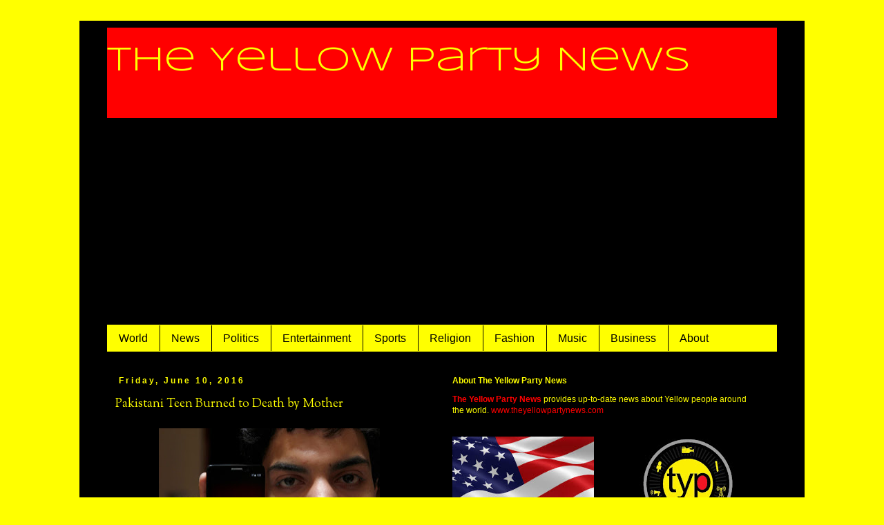

--- FILE ---
content_type: text/html; charset=UTF-8
request_url: https://www.theyellowpartynews.com/2016/06/pakistan-teen-burned-to-death-by-mother.html
body_size: 18952
content:
<!DOCTYPE html>
<html class='v2' dir='ltr' xmlns='http://www.w3.org/1999/xhtml' xmlns:b='http://www.google.com/2005/gml/b' xmlns:data='http://www.google.com/2005/gml/data' xmlns:expr='http://www.google.com/2005/gml/expr'>
<head>
<link href='https://www.blogger.com/static/v1/widgets/335934321-css_bundle_v2.css' rel='stylesheet' type='text/css'/>
<meta content='width=1100' name='viewport'/>
<meta content='text/html; charset=UTF-8' http-equiv='Content-Type'/>
<meta content='blogger' name='generator'/>
<link href='https://www.theyellowpartynews.com/favicon.ico' rel='icon' type='image/x-icon'/>
<link href='https://www.theyellowpartynews.com/2016/06/pakistan-teen-burned-to-death-by-mother.html' rel='canonical'/>
<link rel="alternate" type="application/atom+xml" title="The Yellow Party News - Atom" href="https://www.theyellowpartynews.com/feeds/posts/default" />
<link rel="alternate" type="application/rss+xml" title="The Yellow Party News - RSS" href="https://www.theyellowpartynews.com/feeds/posts/default?alt=rss" />
<link rel="service.post" type="application/atom+xml" title="The Yellow Party News - Atom" href="https://www.blogger.com/feeds/3715497725655820334/posts/default" />

<link rel="alternate" type="application/atom+xml" title="The Yellow Party News - Atom" href="https://www.theyellowpartynews.com/feeds/6586966294895784848/comments/default" />
<!--Can't find substitution for tag [blog.ieCssRetrofitLinks]-->
<link href='https://blogger.googleusercontent.com/img/b/R29vZ2xl/AVvXsEiJDB9nSLMZk0YroNCC-WXrq9m9bOQRfGnJZZKNvhxdf3Pbun-1iNS-77m1_E7z-duj3f5C1fpAl8cxtNro8EGy8H0LNPi9i7-PUy6T47-EkJS0RUpOYwyltRF76kDmE3p1H4Vi-w53nJF0/s320/paki16yearoldburnedmarry.jpg' rel='image_src'/>
<meta content='https://www.theyellowpartynews.com/2016/06/pakistan-teen-burned-to-death-by-mother.html' property='og:url'/>
<meta content='Pakistani Teen Burned to Death by Mother' property='og:title'/>
<meta content='The Yellow Party News is an online news hub that features stories about yellow people from around the world.' property='og:description'/>
<meta content='https://blogger.googleusercontent.com/img/b/R29vZ2xl/AVvXsEiJDB9nSLMZk0YroNCC-WXrq9m9bOQRfGnJZZKNvhxdf3Pbun-1iNS-77m1_E7z-duj3f5C1fpAl8cxtNro8EGy8H0LNPi9i7-PUy6T47-EkJS0RUpOYwyltRF76kDmE3p1H4Vi-w53nJF0/w1200-h630-p-k-no-nu/paki16yearoldburnedmarry.jpg' property='og:image'/>
<title>
The Yellow Party News: Pakistani Teen Burned to Death by Mother
</title>
<style type='text/css'>@font-face{font-family:'Sorts Mill Goudy';font-style:normal;font-weight:400;font-display:swap;src:url(//fonts.gstatic.com/s/sortsmillgoudy/v16/Qw3GZR9MED_6PSuS_50nEaVrfzgEbHQEj7E49PCrfQ.woff2)format('woff2');unicode-range:U+0100-02BA,U+02BD-02C5,U+02C7-02CC,U+02CE-02D7,U+02DD-02FF,U+0304,U+0308,U+0329,U+1D00-1DBF,U+1E00-1E9F,U+1EF2-1EFF,U+2020,U+20A0-20AB,U+20AD-20C0,U+2113,U+2C60-2C7F,U+A720-A7FF;}@font-face{font-family:'Sorts Mill Goudy';font-style:normal;font-weight:400;font-display:swap;src:url(//fonts.gstatic.com/s/sortsmillgoudy/v16/Qw3GZR9MED_6PSuS_50nEaVrfzgEbHoEj7E49PA.woff2)format('woff2');unicode-range:U+0000-00FF,U+0131,U+0152-0153,U+02BB-02BC,U+02C6,U+02DA,U+02DC,U+0304,U+0308,U+0329,U+2000-206F,U+20AC,U+2122,U+2191,U+2193,U+2212,U+2215,U+FEFF,U+FFFD;}@font-face{font-family:'Syncopate';font-style:normal;font-weight:400;font-display:swap;src:url(//fonts.gstatic.com/s/syncopate/v24/pe0sMIuPIYBCpEV5eFdCC_e_Kdxic2wp.woff2)format('woff2');unicode-range:U+0100-02BA,U+02BD-02C5,U+02C7-02CC,U+02CE-02D7,U+02DD-02FF,U+0304,U+0308,U+0329,U+1D00-1DBF,U+1E00-1E9F,U+1EF2-1EFF,U+2020,U+20A0-20AB,U+20AD-20C0,U+2113,U+2C60-2C7F,U+A720-A7FF;}@font-face{font-family:'Syncopate';font-style:normal;font-weight:400;font-display:swap;src:url(//fonts.gstatic.com/s/syncopate/v24/pe0sMIuPIYBCpEV5eFdCBfe_Kdxicw.woff2)format('woff2');unicode-range:U+0000-00FF,U+0131,U+0152-0153,U+02BB-02BC,U+02C6,U+02DA,U+02DC,U+0304,U+0308,U+0329,U+2000-206F,U+20AC,U+2122,U+2191,U+2193,U+2212,U+2215,U+FEFF,U+FFFD;}</style>
<style id='page-skin-1' type='text/css'><!--
/*
-----------------------------------------------
Blogger Template Style
Name:     Simple
Designer: Josh Peterson
URL:      www.noaesthetic.com
----------------------------------------------- */
/* Variable definitions
====================
<Variable name="keycolor" description="Main Color" type="color" default="#66bbdd"/>
<Group description="Page Text" selector="body">
<Variable name="body.font" description="Font" type="font"
default="normal normal 12px Arial, Tahoma, Helvetica, FreeSans, sans-serif"/>
<Variable name="body.text.color" description="Text Color" type="color" default="#222222"/>
</Group>
<Group description="Backgrounds" selector=".body-fauxcolumns-outer">
<Variable name="body.background.color" description="Outer Background" type="color" default="#66bbdd"/>
<Variable name="content.background.color" description="Main Background" type="color" default="#ffffff"/>
<Variable name="header.background.color" description="Header Background" type="color" default="transparent"/>
</Group>
<Group description="Links" selector=".main-outer">
<Variable name="link.color" description="Link Color" type="color" default="#2288bb"/>
<Variable name="link.visited.color" description="Visited Color" type="color" default="#888888"/>
<Variable name="link.hover.color" description="Hover Color" type="color" default="#33aaff"/>
</Group>
<Group description="Blog Title" selector=".header h1">
<Variable name="header.font" description="Font" type="font"
default="normal normal 60px Arial, Tahoma, Helvetica, FreeSans, sans-serif"/>
<Variable name="header.text.color" description="Title Color" type="color" default="#3399bb" />
</Group>
<Group description="Blog Description" selector=".header .description">
<Variable name="description.text.color" description="Description Color" type="color"
default="#777777" />
</Group>
<Group description="Tabs Text" selector=".tabs-inner .widget li a">
<Variable name="tabs.font" description="Font" type="font"
default="normal normal 14px Arial, Tahoma, Helvetica, FreeSans, sans-serif"/>
<Variable name="tabs.text.color" description="Text Color" type="color" default="#999999"/>
<Variable name="tabs.selected.text.color" description="Selected Color" type="color" default="#000000"/>
</Group>
<Group description="Tabs Background" selector=".tabs-outer .PageList">
<Variable name="tabs.background.color" description="Background Color" type="color" default="#f5f5f5"/>
<Variable name="tabs.selected.background.color" description="Selected Color" type="color" default="#eeeeee"/>
</Group>
<Group description="Post Title" selector="h3.post-title, .comments h4">
<Variable name="post.title.font" description="Font" type="font"
default="normal normal 22px Arial, Tahoma, Helvetica, FreeSans, sans-serif"/>
</Group>
<Group description="Date Header" selector=".date-header">
<Variable name="date.header.color" description="Text Color" type="color"
default="#ffff00"/>
<Variable name="date.header.background.color" description="Background Color" type="color"
default="transparent"/>
</Group>
<Group description="Post Footer" selector=".post-footer">
<Variable name="post.footer.text.color" description="Text Color" type="color" default="#666666"/>
<Variable name="post.footer.background.color" description="Background Color" type="color"
default="#f9f9f9"/>
<Variable name="post.footer.border.color" description="Shadow Color" type="color" default="#eeeeee"/>
</Group>
<Group description="Gadgets" selector="h2">
<Variable name="widget.title.font" description="Title Font" type="font"
default="normal bold 11px Arial, Tahoma, Helvetica, FreeSans, sans-serif"/>
<Variable name="widget.title.text.color" description="Title Color" type="color" default="#000000"/>
<Variable name="widget.alternate.text.color" description="Alternate Color" type="color" default="#999999"/>
</Group>
<Group description="Images" selector=".main-inner">
<Variable name="image.background.color" description="Background Color" type="color" default="#ffffff"/>
<Variable name="image.border.color" description="Border Color" type="color" default="#eeeeee"/>
<Variable name="image.text.color" description="Caption Text Color" type="color" default="#ffff00"/>
</Group>
<Group description="Accents" selector=".content-inner">
<Variable name="body.rule.color" description="Separator Line Color" type="color" default="#eeeeee"/>
<Variable name="tabs.border.color" description="Tabs Border Color" type="color" default="#000000"/>
</Group>
<Variable name="body.background" description="Body Background" type="background"
color="#ffff00" default="$(color) none repeat scroll top left"/>
<Variable name="body.background.override" description="Body Background Override" type="string" default=""/>
<Variable name="body.background.gradient.cap" description="Body Gradient Cap" type="url"
default="url(//www.blogblog.com/1kt/simple/gradients_light.png)"/>
<Variable name="body.background.gradient.tile" description="Body Gradient Tile" type="url"
default="url(//www.blogblog.com/1kt/simple/body_gradient_tile_light.png)"/>
<Variable name="content.background.color.selector" description="Content Background Color Selector" type="string" default=".content-inner"/>
<Variable name="content.padding" description="Content Padding" type="length" default="10px"/>
<Variable name="content.padding.horizontal" description="Content Horizontal Padding" type="length" default="10px"/>
<Variable name="content.shadow.spread" description="Content Shadow Spread" type="length" default="40px"/>
<Variable name="content.shadow.spread.webkit" description="Content Shadow Spread (WebKit)" type="length" default="5px"/>
<Variable name="content.shadow.spread.ie" description="Content Shadow Spread (IE)" type="length" default="10px"/>
<Variable name="main.border.width" description="Main Border Width" type="length" default="0"/>
<Variable name="header.background.gradient" description="Header Gradient" type="url" default="none"/>
<Variable name="header.shadow.offset.left" description="Header Shadow Offset Left" type="length" default="-1px"/>
<Variable name="header.shadow.offset.top" description="Header Shadow Offset Top" type="length" default="-1px"/>
<Variable name="header.shadow.spread" description="Header Shadow Spread" type="length" default="1px"/>
<Variable name="header.padding" description="Header Padding" type="length" default="30px"/>
<Variable name="header.border.size" description="Header Border Size" type="length" default="1px"/>
<Variable name="header.bottom.border.size" description="Header Bottom Border Size" type="length" default="1px"/>
<Variable name="header.border.horizontalsize" description="Header Horizontal Border Size" type="length" default="0"/>
<Variable name="description.text.size" description="Description Text Size" type="string" default="140%"/>
<Variable name="tabs.margin.top" description="Tabs Margin Top" type="length" default="0" />
<Variable name="tabs.margin.side" description="Tabs Side Margin" type="length" default="30px" />
<Variable name="tabs.background.gradient" description="Tabs Background Gradient" type="url"
default="url(//www.blogblog.com/1kt/simple/gradients_light.png)"/>
<Variable name="tabs.border.width" description="Tabs Border Width" type="length" default="1px"/>
<Variable name="tabs.bevel.border.width" description="Tabs Bevel Border Width" type="length" default="1px"/>
<Variable name="date.header.padding" description="Date Header Padding" type="string" default="inherit"/>
<Variable name="date.header.letterspacing" description="Date Header Letter Spacing" type="string" default="inherit"/>
<Variable name="date.header.margin" description="Date Header Margin" type="string" default="inherit"/>
<Variable name="post.margin.bottom" description="Post Bottom Margin" type="length" default="25px"/>
<Variable name="image.border.small.size" description="Image Border Small Size" type="length" default="2px"/>
<Variable name="image.border.large.size" description="Image Border Large Size" type="length" default="5px"/>
<Variable name="page.width.selector" description="Page Width Selector" type="string" default=".region-inner"/>
<Variable name="page.width" description="Page Width" type="string" default="auto"/>
<Variable name="main.section.margin" description="Main Section Margin" type="length" default="15px"/>
<Variable name="main.padding" description="Main Padding" type="length" default="15px"/>
<Variable name="main.padding.top" description="Main Padding Top" type="length" default="30px"/>
<Variable name="main.padding.bottom" description="Main Padding Bottom" type="length" default="30px"/>
<Variable name="paging.background"
color="#000000"
description="Background of blog paging area" type="background"
default="transparent none no-repeat scroll top center"/>
<Variable name="footer.bevel" description="Bevel border length of footer" type="length" default="0"/>
<Variable name="mobile.background.overlay" description="Mobile Background Overlay" type="string"
default="transparent none repeat scroll top left"/>
<Variable name="mobile.background.size" description="Mobile Background Size" type="string" default="auto"/>
<Variable name="mobile.button.color" description="Mobile Button Color" type="color" default="#ffffff" />
<Variable name="startSide" description="Side where text starts in blog language" type="automatic" default="left"/>
<Variable name="endSide" description="Side where text ends in blog language" type="automatic" default="right"/>
*/
/* Content
----------------------------------------------- */
body, .body-fauxcolumn-outer {
font: normal normal 12px 'Trebuchet MS', Trebuchet, Verdana, sans-serif;
color: #ffff00;
background: #ffff00 none repeat scroll top left;
padding: 0 0 0 0;
}
html body .region-inner {
min-width: 0;
max-width: 100%;
width: auto;
}
a:link {
text-decoration:none;
color: #ff0000;
}
a:visited {
text-decoration:none;
color: #ff0000;
}
a:hover {
text-decoration:underline;
color: #ff0000;
}
.body-fauxcolumn-outer .fauxcolumn-inner {
background: transparent none repeat scroll top left;
_background-image: none;
}
.body-fauxcolumn-outer .cap-top {
position: absolute;
z-index: 1;
height: 400px;
width: 100%;
background: #ffff00 none repeat scroll top left;
}
.body-fauxcolumn-outer .cap-top .cap-left {
width: 100%;
background: transparent none repeat-x scroll top left;
_background-image: none;
}
.content-outer {
-moz-box-shadow: 0 0 0 rgba(0, 0, 0, .15);
-webkit-box-shadow: 0 0 0 rgba(0, 0, 0, .15);
-goog-ms-box-shadow: 0 0 0 #333333;
box-shadow: 0 0 0 rgba(0, 0, 0, .15);
margin-bottom: 1px;
}
.content-inner {
padding: 10px 40px;
}
.content-inner {
background-color: #000000;
}
/* Header
----------------------------------------------- */
.header-outer {
background: #ff0000 none repeat-x scroll 0 -400px;
_background-image: none;
}
.Header h1 {
font: normal normal 50px Syncopate;
color: #ffff00;
text-shadow: 0 0 0 rgba(0, 0, 0, .2);
}
.Header h1 a {
color: #ffff00;
}
.Header .description {
font-size: 18px;
color: #000000;
}
.header-inner .Header .titlewrapper {
padding: 22px 0;
}
.header-inner .Header .descriptionwrapper {
padding: 0 0;
}
/* Tabs
----------------------------------------------- */
.tabs-inner .section:first-child {
border-top: 0 solid #ffff00;
}
.tabs-inner .section:first-child ul {
margin-top: -1px;
border-top: 1px solid #ffff00;
border-left: 1px solid #ffff00;
border-right: 1px solid #ffff00;
}
.tabs-inner .widget ul {
background: #ffff00 none repeat-x scroll 0 -800px;
_background-image: none;
border-bottom: 1px solid #ffff00;
margin-top: 0;
margin-left: -30px;
margin-right: -30px;
}
.tabs-inner .widget li a {
display: inline-block;
padding: .6em 1em;
font: normal normal 16px 'Trebuchet MS', Trebuchet, Verdana, sans-serif;
color: #000000;
border-left: 1px solid #000000;
border-right: 1px solid #ffff00;
}
.tabs-inner .widget li:first-child a {
border-left: none;
}
.tabs-inner .widget li.selected a, .tabs-inner .widget li a:hover {
color: #ff0000;
background-color: #ffff00;
text-decoration: none;
}
/* Columns
----------------------------------------------- */
.main-outer {
border-top: 0 solid #000000;
}
.fauxcolumn-left-outer .fauxcolumn-inner {
border-right: 1px solid #000000;
}
.fauxcolumn-right-outer .fauxcolumn-inner {
border-left: 1px solid #000000;
}
/* Headings
----------------------------------------------- */
h2 {
margin: 0 0 1em 0;
font: normal bold 12px 'Trebuchet MS',Trebuchet,Verdana,sans-serif;
color: #ffff00;
}
/* Widgets
----------------------------------------------- */
.widget .zippy {
color: #ffff00;
text-shadow: 2px 2px 1px rgba(0, 0, 0, .1);
}
.widget .popular-posts ul {
list-style: none;
}
/* Posts
----------------------------------------------- */
.date-header span {
background-color: #000000;
color: #ffff00;
padding: 0.4em;
letter-spacing: 3px;
margin: inherit;
}
.main-inner {
padding-top: 35px;
padding-bottom: 65px;
}
.main-inner .column-center-inner {
padding: 0 0;
}
.main-inner .column-center-inner .section {
margin: 0 1em;
}
.post {
margin: 0 0 45px 0;
}
h3.post-title, .comments h4 {
font: normal normal 18px Sorts Mill Goudy;
margin: .75em 0 0;
}
.post-body {
font-size: 110%;
line-height: 1.4;
position: relative;
}
.post-body img, .post-body .tr-caption-container, .Profile img, .Image img,
.BlogList .item-thumbnail img {
padding: 2px;
background: #000000;
border: 1px solid #000000;
-moz-box-shadow: 1px 1px 5px rgba(0, 0, 0, .1);
-webkit-box-shadow: 1px 1px 5px rgba(0, 0, 0, .1);
box-shadow: 1px 1px 5px rgba(0, 0, 0, .1);
}
.post-body img, .post-body .tr-caption-container {
padding: 5px;
}
.post-body .tr-caption-container {
color: #999999;
}
.post-body .tr-caption-container img {
padding: 0;
background: transparent;
border: none;
-moz-box-shadow: 0 0 0 rgba(0, 0, 0, .1);
-webkit-box-shadow: 0 0 0 rgba(0, 0, 0, .1);
box-shadow: 0 0 0 rgba(0, 0, 0, .1);
}
.post-header {
margin: 0 0 1.5em;
line-height: 1.6;
font-size: 90%;
}
.post-footer {
margin: 20px -2px 0;
padding: 5px 10px;
color: #000000;
background-color: #ffff00;
border-bottom: 1px solid #000000;
line-height: 1.6;
font-size: 90%;
}
#comments .comment-author {
padding-top: 1.5em;
border-top: 1px solid #000000;
background-position: 0 1.5em;
}
#comments .comment-author:first-child {
padding-top: 0;
border-top: none;
}
.avatar-image-container {
margin: .2em 0 0;
}
#comments .avatar-image-container img {
border: 1px solid #000000;
}
/* Comments
----------------------------------------------- */
.comments .comments-content .icon.blog-author {
background-repeat: no-repeat;
background-image: url([data-uri]);
}
.comments .comments-content .loadmore a {
border-top: 1px solid #ffff00;
border-bottom: 1px solid #ffff00;
}
.comments .comment-thread.inline-thread {
background-color: #ffff00;
}
.comments .continue {
border-top: 2px solid #ffff00;
}
/* Accents
---------------------------------------------- */
.section-columns td.columns-cell {
border-left: 1px solid #000000;
}
.blog-pager {
background: transparent url(//www.blogblog.com/1kt/simple/paging_dot.png) repeat-x scroll top center;
}
.blog-pager-older-link, .home-link,
.blog-pager-newer-link {
background-color: #000000;
padding: 5px;
}
.footer-outer {
border-top: 1px dashed #bbbbbb;
}
/* Mobile
----------------------------------------------- */
body.mobile  {
background-size: auto;
}
.mobile .body-fauxcolumn-outer {
background: transparent none repeat scroll top left;
}
.mobile .body-fauxcolumn-outer .cap-top {
background-size: 100% auto;
}
.mobile .content-outer {
-webkit-box-shadow: 0 0 3px rgba(0, 0, 0, .15);
box-shadow: 0 0 3px rgba(0, 0, 0, .15);
}
body.mobile .AdSense {
margin: 0 -0;
}
.mobile .tabs-inner .widget ul {
margin-left: 0;
margin-right: 0;
}
.mobile .post {
margin: 0;
}
.mobile .main-inner .column-center-inner .section {
margin: 0;
}
.mobile .date-header span {
padding: 0.1em 10px;
margin: 0 -10px;
}
.mobile h3.post-title {
margin: 0;
}
.mobile .blog-pager {
background: transparent none no-repeat scroll top center;
}
.mobile .footer-outer {
border-top: none;
}
.mobile .main-inner, .mobile .footer-inner {
background-color: #000000;
}
.mobile-index-contents {
color: #ffff00;
}
.mobile-link-button {
background-color: #ff0000;
}
.mobile-link-button a:link, .mobile-link-button a:visited {
color: #ffffff;
}
.mobile .tabs-inner .section:first-child {
border-top: none;
}
.mobile .tabs-inner .PageList .widget-content {
background-color: #ffff00;
color: #ff0000;
border-top: 1px solid #ffff00;
border-bottom: 1px solid #ffff00;
}
.mobile .tabs-inner .PageList .widget-content .pagelist-arrow {
border-left: 1px solid #ffff00;
}

--></style>
<style id='template-skin-1' type='text/css'><!--
body {
min-width: 1050px;
}
.content-outer, .content-fauxcolumn-outer, .region-inner {
min-width: 1050px;
max-width: 1050px;
_width: 1050px;
}
.main-inner .columns {
padding-left: 0;
padding-right: 500px;
}
.main-inner .fauxcolumn-center-outer {
left: 0;
right: 500px;
/* IE6 does not respect left and right together */
_width: expression(this.parentNode.offsetWidth -
parseInt("0") -
parseInt("500px") + 'px');
}
.main-inner .fauxcolumn-left-outer {
width: 0;
}
.main-inner .fauxcolumn-right-outer {
width: 500px;
}
.main-inner .column-left-outer {
width: 0;
right: 100%;
margin-left: -0;
}
.main-inner .column-right-outer {
width: 500px;
margin-right: -500px;
}
#layout {
min-width: 0;
}
#layout .content-outer {
min-width: 0;
width: 800px;
}
#layout .region-inner {
min-width: 0;
width: auto;
}
--></style>
<link href='https://www.blogger.com/dyn-css/authorization.css?targetBlogID=3715497725655820334&amp;zx=f0d2abd9-c220-41a4-b50d-af5a51a79a4d' media='none' onload='if(media!=&#39;all&#39;)media=&#39;all&#39;' rel='stylesheet'/><noscript><link href='https://www.blogger.com/dyn-css/authorization.css?targetBlogID=3715497725655820334&amp;zx=f0d2abd9-c220-41a4-b50d-af5a51a79a4d' rel='stylesheet'/></noscript>
<meta name='google-adsense-platform-account' content='ca-host-pub-1556223355139109'/>
<meta name='google-adsense-platform-domain' content='blogspot.com'/>

<script async src="https://pagead2.googlesyndication.com/pagead/js/adsbygoogle.js?client=ca-pub-3499474950460337&host=ca-host-pub-1556223355139109" crossorigin="anonymous"></script>

<!-- data-ad-client=ca-pub-3499474950460337 -->

</head>
<body class='loading'>
<div class='navbar no-items section' id='navbar'>
</div>
<div class='body-fauxcolumns'>
<div class='fauxcolumn-outer body-fauxcolumn-outer'>
<div class='cap-top'>
<div class='cap-left'></div>
<div class='cap-right'></div>
</div>
<div class='fauxborder-left'>
<div class='fauxborder-right'></div>
<div class='fauxcolumn-inner'>
</div>
</div>
<div class='cap-bottom'>
<div class='cap-left'></div>
<div class='cap-right'></div>
</div>
</div>
</div>
<div class='content'>
<div class='content-fauxcolumns'>
<div class='fauxcolumn-outer content-fauxcolumn-outer'>
<div class='cap-top'>
<div class='cap-left'></div>
<div class='cap-right'></div>
</div>
<div class='fauxborder-left'>
<div class='fauxborder-right'></div>
<div class='fauxcolumn-inner'>
</div>
</div>
<div class='cap-bottom'>
<div class='cap-left'></div>
<div class='cap-right'></div>
</div>
</div>
</div>
<div class='content-outer'>
<div class='content-cap-top cap-top'>
<div class='cap-left'></div>
<div class='cap-right'></div>
</div>
<div class='fauxborder-left content-fauxborder-left'>
<div class='fauxborder-right content-fauxborder-right'></div>
<div class='content-inner'>
<header>
<div class='header-outer'>
<div class='header-cap-top cap-top'>
<div class='cap-left'></div>
<div class='cap-right'></div>
</div>
<div class='fauxborder-left header-fauxborder-left'>
<div class='fauxborder-right header-fauxborder-right'></div>
<div class='region-inner header-inner'>
<div class='header section' id='header'><div class='widget Header' data-version='1' id='Header1'>
<div id='header-inner'>
<div class='titlewrapper'>
<h1 class='title'>
<a href='https://www.theyellowpartynews.com/'>
The Yellow Party News
</a>
</h1>
</div>
<div class='descriptionwrapper'>
<p class='description'>
<span>
</span>
</p>
</div>
</div>
</div></div>
</div>
</div>
<div class='header-cap-bottom cap-bottom'>
<div class='cap-left'></div>
<div class='cap-right'></div>
</div>
</div>
</header>
<div class='tabs-outer'>
<div class='tabs-cap-top cap-top'>
<div class='cap-left'></div>
<div class='cap-right'></div>
</div>
<div class='fauxborder-left tabs-fauxborder-left'>
<div class='fauxborder-right tabs-fauxborder-right'></div>
<div class='region-inner tabs-inner'>
<div class='tabs section' id='crosscol'><div class='widget Label' data-version='1' id='Label2'>
<h2>
Labels
</h2>
<div class='widget-content list-label-widget-content'>
<ul>
<li>
<a dir='ltr' href='https://www.theyellowpartynews.com/search/label/World'>
World
</a>
</li>
<li>
<a dir='ltr' href='https://www.theyellowpartynews.com/search/label/News'>
News
</a>
</li>
<li>
<a dir='ltr' href='https://www.theyellowpartynews.com/search/label/Politics'>
Politics
</a>
</li>
<li>
<a dir='ltr' href='https://www.theyellowpartynews.com/search/label/Entertainment'>
Entertainment
</a>
</li>
<li>
<a dir='ltr' href='https://www.theyellowpartynews.com/search/label/Sports'>
Sports
</a>
</li>
<li>
<a dir='ltr' href='https://www.theyellowpartynews.com/search/label/Religion'>
Religion
</a>
</li>
<li>
<a dir='ltr' href='https://www.theyellowpartynews.com/search/label/Fashion'>
Fashion
</a>
</li>
<li>
<a dir='ltr' href='https://www.theyellowpartynews.com/search/label/Music'>
Music
</a>
</li>
<li>
<a dir='ltr' href='https://www.theyellowpartynews.com/search/label/Business'>
Business
</a>
</li>
<li>
<a dir='ltr' href='https://www.theyellowpartynews.com/search/label/About'>
About
</a>
</li>
</ul>
<div class='clear'></div>
</div>
</div></div>
<div class='tabs no-items section' id='crosscol-overflow'></div>
</div>
</div>
<div class='tabs-cap-bottom cap-bottom'>
<div class='cap-left'></div>
<div class='cap-right'></div>
</div>
</div>
<div class='main-outer'>
<div class='main-cap-top cap-top'>
<div class='cap-left'></div>
<div class='cap-right'></div>
</div>
<div class='fauxborder-left main-fauxborder-left'>
<div class='fauxborder-right main-fauxborder-right'></div>
<div class='region-inner main-inner'>
<div class='columns fauxcolumns'>
<div class='fauxcolumn-outer fauxcolumn-center-outer'>
<div class='cap-top'>
<div class='cap-left'></div>
<div class='cap-right'></div>
</div>
<div class='fauxborder-left'>
<div class='fauxborder-right'></div>
<div class='fauxcolumn-inner'>
</div>
</div>
<div class='cap-bottom'>
<div class='cap-left'></div>
<div class='cap-right'></div>
</div>
</div>
<div class='fauxcolumn-outer fauxcolumn-left-outer'>
<div class='cap-top'>
<div class='cap-left'></div>
<div class='cap-right'></div>
</div>
<div class='fauxborder-left'>
<div class='fauxborder-right'></div>
<div class='fauxcolumn-inner'>
</div>
</div>
<div class='cap-bottom'>
<div class='cap-left'></div>
<div class='cap-right'></div>
</div>
</div>
<div class='fauxcolumn-outer fauxcolumn-right-outer'>
<div class='cap-top'>
<div class='cap-left'></div>
<div class='cap-right'></div>
</div>
<div class='fauxborder-left'>
<div class='fauxborder-right'></div>
<div class='fauxcolumn-inner'>
</div>
</div>
<div class='cap-bottom'>
<div class='cap-left'></div>
<div class='cap-right'></div>
</div>
</div>
<!-- corrects IE6 width calculation -->
<div class='columns-inner'>
<div class='column-center-outer'>
<div class='column-center-inner'>
<div class='main section' id='main'><div class='widget Blog' data-version='1' id='Blog1'>
<div class='blog-posts hfeed'>
<!--Can't find substitution for tag [defaultAdStart]-->

                                        <div class="date-outer">
                                      
<h2 class='date-header'>
<span>
Friday, June 10, 2016
</span>
</h2>

                                        <div class="date-posts">
                                      
<div class='post-outer'>
<div class='post hentry' itemprop='blogPost' itemscope='itemscope' itemtype='http://schema.org/BlogPosting'>
<meta content='https://blogger.googleusercontent.com/img/b/R29vZ2xl/AVvXsEiJDB9nSLMZk0YroNCC-WXrq9m9bOQRfGnJZZKNvhxdf3Pbun-1iNS-77m1_E7z-duj3f5C1fpAl8cxtNro8EGy8H0LNPi9i7-PUy6T47-EkJS0RUpOYwyltRF76kDmE3p1H4Vi-w53nJF0/s320/paki16yearoldburnedmarry.jpg' itemprop='image_url'/>
<meta content='3715497725655820334' itemprop='blogId'/>
<meta content='6586966294895784848' itemprop='postId'/>
<a name='6586966294895784848'></a>
<h3 class='post-title entry-title' itemprop='name'>
Pakistani Teen Burned to Death by Mother
</h3>
<div class='post-header'>
<div class='post-header-line-1'></div>
</div>
<div class='post-body entry-content' id='post-body-6586966294895784848' itemprop='description articleBody'>
<div class="separator" style="clear: both; text-align: center;">
<a href="https://blogger.googleusercontent.com/img/b/R29vZ2xl/AVvXsEiJDB9nSLMZk0YroNCC-WXrq9m9bOQRfGnJZZKNvhxdf3Pbun-1iNS-77m1_E7z-duj3f5C1fpAl8cxtNro8EGy8H0LNPi9i7-PUy6T47-EkJS0RUpOYwyltRF76kDmE3p1H4Vi-w53nJF0/s1600/paki16yearoldburnedmarry.jpg" imageanchor="1" style="margin-left: 1em; margin-right: 1em;"><img border="0" height="221" src="https://blogger.googleusercontent.com/img/b/R29vZ2xl/AVvXsEiJDB9nSLMZk0YroNCC-WXrq9m9bOQRfGnJZZKNvhxdf3Pbun-1iNS-77m1_E7z-duj3f5C1fpAl8cxtNro8EGy8H0LNPi9i7-PUy6T47-EkJS0RUpOYwyltRF76kDmE3p1H4Vi-w53nJF0/s320/paki16yearoldburnedmarry.jpg" width="320" /></a></div>
<br />
A mother in Lahore, Pakistan <a href="http://www.cnn.com/2016/06/09/asia/pakistan-teen-burned-death/" target="_blank">tied her 16-year-old daughter to a cot, doused her with kerosene and burned her to death</a> for eloping against the family's wishes. <a href="http://www.dailymail.co.uk/news/article-3633694/Mother-burned-16-year-old-daughter-alive-eloping-Pakistan-ran-street-shouted-killed-girl-misbehaving-beat-chest-sister-reveals.html" target="_blank">See Full Story&gt;</a>
<div style='clear: both;'></div>
</div>
<div class='post-footer'>
<div class='post-footer-line post-footer-line-1'>
<span class='post-timestamp'>
at
<meta content='https://www.theyellowpartynews.com/2016/06/pakistan-teen-burned-to-death-by-mother.html' itemprop='url'/>
<a class='timestamp-link' href='https://www.theyellowpartynews.com/2016/06/pakistan-teen-burned-to-death-by-mother.html' rel='bookmark' title='permanent link'>
<abbr class='published' itemprop='datePublished' title='2016-06-10T14:48:00-04:00'>
2:48:00&#8239;PM
</abbr>
</a>
</span>
<span class='post-comment-link'>
</span>
<span class='post-icons'>
<span class='item-control blog-admin pid-1637081605'>
<a href='https://www.blogger.com/post-edit.g?blogID=3715497725655820334&postID=6586966294895784848&from=pencil' title='Edit Post'>
<img alt="" class="icon-action" height="18" src="//img2.blogblog.com/img/icon18_edit_allbkg.gif" width="18">
</a>
</span>
</span>
<div class='post-share-buttons goog-inline-block'>
<a class='goog-inline-block share-button sb-email' href='https://www.blogger.com/share-post.g?blogID=3715497725655820334&postID=6586966294895784848&target=email' target='_blank' title='Email This'>
<span class='share-button-link-text'>
Email This
</span>
</a>
<a class='goog-inline-block share-button sb-blog' href='https://www.blogger.com/share-post.g?blogID=3715497725655820334&postID=6586966294895784848&target=blog' onclick='window.open(this.href, "_blank", "height=270,width=475"); return false;' target='_blank' title='BlogThis!'>
<span class='share-button-link-text'>
BlogThis!
</span>
</a>
<a class='goog-inline-block share-button sb-twitter' href='https://www.blogger.com/share-post.g?blogID=3715497725655820334&postID=6586966294895784848&target=twitter' target='_blank' title='Share to X'>
<span class='share-button-link-text'>
Share to X
</span>
</a>
<a class='goog-inline-block share-button sb-facebook' href='https://www.blogger.com/share-post.g?blogID=3715497725655820334&postID=6586966294895784848&target=facebook' onclick='window.open(this.href, "_blank", "height=430,width=640"); return false;' target='_blank' title='Share to Facebook'>
<span class='share-button-link-text'>
Share to Facebook
</span>
</a>
</div>
</div>
<div class='post-footer-line post-footer-line-2'>
<span class='post-labels'>
Labels:
<a href='https://www.theyellowpartynews.com/search/label/World' rel='tag'>
World
</a>
</span>
</div>
<div class='post-footer-line post-footer-line-3'></div>
</div>
</div>
<div class='comments' id='comments'>
<a name='comments'></a>
<h4>
No comments
                                      :
                                    </h4>
<div id='Blog1_comments-block-wrapper'>
<dl class='avatar-comment-indent' id='comments-block'>
</dl>
</div>
<p class='comment-footer'>
<div class='comment-form'>
<a name='comment-form'></a>
<h4 id='comment-post-message'>
Post a Comment
</h4>
<p>
</p>
<a href='https://www.blogger.com/comment/frame/3715497725655820334?po=6586966294895784848&hl=en&saa=85391&origin=https://www.theyellowpartynews.com' id='comment-editor-src'></a>
<iframe allowtransparency='true' class='blogger-iframe-colorize blogger-comment-from-post' frameborder='0' height='410' id='comment-editor' name='comment-editor' src='' width='100%'></iframe>
<!--Can't find substitution for tag [post.friendConnectJs]-->
<script src='https://www.blogger.com/static/v1/jsbin/2830521187-comment_from_post_iframe.js' type='text/javascript'></script>
<script type='text/javascript'>
                                    BLOG_CMT_createIframe('https://www.blogger.com/rpc_relay.html', '0');
                                  </script>
</div>
</p>
<div id='backlinks-container'>
<div id='Blog1_backlinks-container'>
</div>
</div>
</div>
</div>

                                      </div></div>
                                    
<!--Can't find substitution for tag [adEnd]-->
</div>
<div class='blog-pager' id='blog-pager'>
<span id='blog-pager-newer-link'>
<a class='blog-pager-newer-link' href='https://www.theyellowpartynews.com/2016/06/texas-valedictorians-undocumented.html' id='Blog1_blog-pager-newer-link' title='Newer Post'>
Newer Post
</a>
</span>
<span id='blog-pager-older-link'>
<a class='blog-pager-older-link' href='https://www.theyellowpartynews.com/2016/06/mom-dies-after-impaled-by-umbrella-at.html' id='Blog1_blog-pager-older-link' title='Older Post'>
Older Post
</a>
</span>
<a class='home-link' href='https://www.theyellowpartynews.com/'>
Home
</a>
</div>
<div class='clear'></div>
<div class='post-feeds'>
<div class='feed-links'>
Subscribe to:
<a class='feed-link' href='https://www.theyellowpartynews.com/feeds/6586966294895784848/comments/default' target='_blank' type='application/atom+xml'>
Post Comments
                                      (
                                      Atom
                                      )
                                    </a>
</div>
</div>
</div></div>
</div>
</div>
<div class='column-left-outer'>
<div class='column-left-inner'>
<aside>
</aside>
</div>
</div>
<div class='column-right-outer'>
<div class='column-right-inner'>
<aside>
<div class='sidebar section' id='sidebar-right-1'><div class='widget Text' data-version='1' id='Text1'>
<h2 class='title'>
About The Yellow Party News
</h2>
<div class='widget-content'>
<strong><span =""  style="color:red;">The Yellow Party News</span></strong> provides up-to-date news about Yellow people around the world. <a href="http://www.theyellowpartynews.com/">www.theyellowpartynews.com</a><br />
</div>
<div class='clear'></div>
</div></div>
<table border='0' cellpadding='0' cellspacing='0' class='section-columns columns-2'>
<tbody>
<tr>
<td class='first columns-cell'>
<div class='sidebar section' id='sidebar-right-2-1'><div class='widget HTML' data-version='1' id='HTML49'>
<div class='widget-content'>
<img id="USI_s1yaqa15a4m1_picImg" src="https://blogger.googleusercontent.com/img/b/R29vZ2xl/AVvXsEiMTOlkD8BJIlYF-xHCezXMxIngih6DMK_nkwki6r-1oQvOw1BoSejVaZ86uwxs1am6IcCwBbE2KnXeSS64snwKh02oc5wbhy3nm25yd_qkxMxgHMTWoPkpOLLGkniXHh-JRaxp9RuqoeXt/s1600/americanflag.jpg" style="width: 205px; height: 140px;" class="previewImageDiv" alt="Preview" />
</div>
<div class='clear'></div>
</div><div class='widget Label' data-version='1' id='Label1'>
<h2>
TYPN Labels
</h2>
<div class='widget-content list-label-widget-content'>
<ul>
<li>
<a dir='ltr' href='https://www.theyellowpartynews.com/search/label/World'>
World
</a>
<span dir='ltr'>
                      (
                      4433
                      )
                    </span>
</li>
<li>
<a dir='ltr' href='https://www.theyellowpartynews.com/search/label/News'>
News
</a>
<span dir='ltr'>
                      (
                      1621
                      )
                    </span>
</li>
<li>
<a dir='ltr' href='https://www.theyellowpartynews.com/search/label/Politics'>
Politics
</a>
<span dir='ltr'>
                      (
                      835
                      )
                    </span>
</li>
<li>
<a dir='ltr' href='https://www.theyellowpartynews.com/search/label/Entertainment'>
Entertainment
</a>
<span dir='ltr'>
                      (
                      484
                      )
                    </span>
</li>
<li>
<a dir='ltr' href='https://www.theyellowpartynews.com/search/label/Sports'>
Sports
</a>
<span dir='ltr'>
                      (
                      471
                      )
                    </span>
</li>
<li>
<a dir='ltr' href='https://www.theyellowpartynews.com/search/label/Religion'>
Religion
</a>
<span dir='ltr'>
                      (
                      249
                      )
                    </span>
</li>
<li>
<a dir='ltr' href='https://www.theyellowpartynews.com/search/label/Fashion'>
Fashion
</a>
<span dir='ltr'>
                      (
                      155
                      )
                    </span>
</li>
<li>
<a dir='ltr' href='https://www.theyellowpartynews.com/search/label/Music'>
Music
</a>
<span dir='ltr'>
                      (
                      154
                      )
                    </span>
</li>
<li>
<a dir='ltr' href='https://www.theyellowpartynews.com/search/label/Business'>
Business
</a>
<span dir='ltr'>
                      (
                      140
                      )
                    </span>
</li>
</ul>
<div class='clear'></div>
</div>
</div><div class='widget FeaturedPost' data-version='1' id='FeaturedPost1'>
<h2 class='title'>Featured Post</h2>
<div class='post-summary'>
<h3><a href='https://www.theyellowpartynews.com/2026/01/jennifer-lopez-stuns-audiences-with.html'>Jennifer Lopez Stuns Audiences With Vintage Dress at Golden Globes</a></h3>
<p>
Actress and musician Jennifer Lopez stunned audiences despite accusations of&#160; &quot;rudeness&quot;  at the 83rd annual 2026 Golden Globe awa...
</p>
<img class='image' src='https://blogger.googleusercontent.com/img/b/R29vZ2xl/AVvXsEgXcKDZvSue_HGm4ypBoaMCEPNxPSbnQc5qZ4ve56TwMYymYuGhfEwKo3fDAHSBAXD1lX_No3-2qBRjrFhnIzyWV0SDBnp7Dcm4DhAfmcrxV6ClH0XmQQccWyfvpXNLdt-lShdZrZioA02gLSveXD7otLMXKoe3Wd-B8PkY1wj_mLFJejUQa-TWnYC8NY4/s320/images-2.jpeg'/>
</div>
<style type='text/css'>
    .image {
      width: 100%;
    }
  </style>
<div class='clear'></div>
</div><div class='widget PopularPosts' data-version='1' id='PopularPosts1'>
<h2>All-Time Top TYPN News Stories</h2>
<div class='widget-content popular-posts'>
<ul>
<li>
<div class='item-content'>
<div class='item-thumbnail'>
<a href='https://www.theyellowpartynews.com/2018/07/mcdonalds-fight-caught-on-video-goes.html' target='_blank'>
<img alt='' border='0' src='https://blogger.googleusercontent.com/img/b/R29vZ2xl/AVvXsEjrIzYisygHOy8OTuqE735o5LiWuIsNPB3dWlUZWAEn_kLU_usm55m4qyK0KPQq9rCXOy6jOWAy3ZZKgVUYatx9RfTUomk_8zUzIAMIo6LEtPplcjPo7ngF6dPTYMcPaItrD2TAOcBRd_w/w72-h72-p-k-no-nu/mcdeesfight.jpg'/>
</a>
</div>
<div class='item-title'><a href='https://www.theyellowpartynews.com/2018/07/mcdonalds-fight-caught-on-video-goes.html'>McDonald's Fight Caught on Video Goes Viral</a></div>
<div class='item-snippet'>   A company spokesperson released a statement that condemned behavior and guaranteed an investigation  into&#160;a video which showed two employ...</div>
</div>
<div style='clear: both;'></div>
</li>
<li>
<div class='item-content'>
<div class='item-thumbnail'>
<a href='https://www.theyellowpartynews.com/2013/08/lost-peruvian-tribe-makes-contact.html' target='_blank'>
<img alt='' border='0' src='https://blogger.googleusercontent.com/img/b/R29vZ2xl/AVvXsEhbwsng0FVWDgmWoCEEZByfxvL-1HyKlbR32_mkwnzomrYTAqiTUOQMQDrSSw616MNnKutOWWmhrpEfZFW7Gd52xcoZQzJvs3FnoaWNOSt-JaFHQHLjrA-mYgGfdQ7HcYPN6VVHvZULUONp/w72-h72-p-k-no-nu/lostperuviantribe.png'/>
</a>
</div>
<div class='item-title'><a href='https://www.theyellowpartynews.com/2013/08/lost-peruvian-tribe-makes-contact.html'>Lost Peruvian Tribe Makes Contact</a></div>
<div class='item-snippet'>   Members of isolated Peruvian Indian tribe, Mascho Piro , attempts to contact outside world for second time since 2011. See Full Story&gt;...</div>
</div>
<div style='clear: both;'></div>
</li>
<li>
<div class='item-content'>
<div class='item-thumbnail'>
<a href='https://www.theyellowpartynews.com/2017/07/67-magnitude-quake-strikes-greek.html' target='_blank'>
<img alt='' border='0' src='https://lh3.googleusercontent.com/blogger_img_proxy/[base64]w72-h72-p-k-no-nu'/>
</a>
</div>
<div class='item-title'><a href='https://www.theyellowpartynews.com/2017/07/67-magnitude-quake-strikes-greek.html'>6.7 Magnitude Quake Strikes Greek Islands, Turkish Coast</a></div>
<div class='item-snippet'>     Two people died and dozens injured when a 6.7 magnitude earthquake struck the Greek island of Kos , between Lesbos and the coast of the...</div>
</div>
<div style='clear: both;'></div>
</li>
<li>
<div class='item-content'>
<div class='item-thumbnail'>
<a href='https://www.theyellowpartynews.com/2019/06/new-information-revels-kim-jong-un-half.html' target='_blank'>
<img alt='' border='0' src='https://blogger.googleusercontent.com/img/b/R29vZ2xl/AVvXsEgQKNAO818S-O90Pzm-Yi6XLoLy3MqG9fMOqjDjzoCb0GZPBtHkeOWp-CHgMJW38f5GB9dDxp4u2ZbjEse8Oae_2CFLy3kjmAXevnC45-Df9qcQwhAIQI7fCHblErzMv-TcERFn0dPm0lI/w72-h72-p-k-no-nu/kimjongnamcia.jpg'/>
</a>
</div>
<div class='item-title'><a href='https://www.theyellowpartynews.com/2019/06/new-information-revels-kim-jong-un-half.html'>New Information Reveals Kim Jong Un Half-Brother Worked as CIA Informant Before Murder</a></div>
<div class='item-snippet'>   Newly revealed information from book and Wall Street Journal  story  claims Kim Jong Nam, the murdered half-brother of North Korean leade...</div>
</div>
<div style='clear: both;'></div>
</li>
<li>
<div class='item-content'>
<div class='item-thumbnail'>
<a href='https://www.theyellowpartynews.com/2023/05/10-dead-after-shootout-at-baja.html' target='_blank'>
<img alt='' border='0' src='https://blogger.googleusercontent.com/img/b/R29vZ2xl/AVvXsEisaZhYGm27oXEZ_-EVjoJxr__tSXP7RoVC1KDxP0P6yyIKXWrzLXSh-XaHqr1LmagAgR8q1Df_YrYGMcqfIF_Im5FXvg6sGwRPflOWNkkssKjfhcbAidFryC0-gefcpAtdAmYASNB4uQn3sE6tM6TKR1Dnqyi-P4Adry5Te4m1kR3kn_k9ppY0nGCh/w72-h72-p-k-no-nu/mexicocarrally10.webp'/>
</a>
</div>
<div class='item-title'><a href='https://www.theyellowpartynews.com/2023/05/10-dead-after-shootout-at-baja.html'>10 Dead After Shootout at Baja California Car Rally in Mexico</a></div>
<div class='item-snippet'>&#160; A shootout between organized crime groups at an off-road Baja California Car Rally &#160;in Ensenada, Mexico left 19 people shot and ten others...</div>
</div>
<div style='clear: both;'></div>
</li>
<li>
<div class='item-content'>
<div class='item-thumbnail'>
<a href='https://www.theyellowpartynews.com/2025/12/15-dead-19-injured-in-guatemala-bus.html' target='_blank'>
<img alt='' border='0' src='https://blogger.googleusercontent.com/img/b/R29vZ2xl/AVvXsEikl3lT-ppKjNxQYJI9pspmrEDqLvw_nu3-Cz9dd3wvN7VUCYtwDaYR37neSXFe3EzjqYPN8MPRax1_hxtDB_VY_08eOfMYJCUlgqp34Iqe5MIsXvJyUJPXV89rcf1vHNuFnf8no3EubSdexu2uPgyrNnR5hJ7-E3juTSzBm8U5lETUGCgsOXK2t-Ix9is/w72-h72-p-k-no-nu/guatemalabuscrash15.jpg'/>
</a>
</div>
<div class='item-title'><a href='https://www.theyellowpartynews.com/2025/12/15-dead-19-injured-in-guatemala-bus.html'>15 Dead, 19 Injured in Guatemala Bus Accident</a></div>
<div class='item-snippet'>A passenger bus enroute from Guatemala City to San Marcos crashed after veering off the road  and falling into a deep ravine in Tononicapan,...</div>
</div>
<div style='clear: both;'></div>
</li>
<li>
<div class='item-content'>
<div class='item-thumbnail'>
<a href='https://www.theyellowpartynews.com/2025/12/brown-university-gunman-who-fatally.html' target='_blank'>
<img alt='' border='0' src='https://blogger.googleusercontent.com/img/b/R29vZ2xl/AVvXsEifTPm-az_YaFFMeDIZpLhJDgbqQODrbt30WL3X-Kje48nacHyWVGIHSdzCuNLHoo1q_HDmubDf18VIx0k5HeI1OV7lmoigLAkw5urA0iLsuHprF72o5O9pT-E2X_2CX2DZBlJjAJ8PYwV3fBngJKAg2haCBiEp26DazFzNwSVhsFbXqDpSG-MLLR-PNak/w72-h72-p-k-no-nu/brownuniversityshooting.webp'/>
</a>
</div>
<div class='item-title'><a href='https://www.theyellowpartynews.com/2025/12/brown-university-gunman-who-fatally.html'>Brown University Gunman Who Fatally Shot MIT Professor and Two Students, Found Dead</a></div>
<div class='item-snippet'>&#160;&#160; Suspected gunmen Claudio Manuel Neves Valente, a 48-year-old former student  responsible for the murder of an MIT professor, died from an...</div>
</div>
<div style='clear: both;'></div>
</li>
<li>
<div class='item-content'>
<div class='item-thumbnail'>
<a href='https://www.theyellowpartynews.com/2026/01/us-operation-attacks-venezuelan-capital.html' target='_blank'>
<img alt='' border='0' src='https://blogger.googleusercontent.com/img/b/R29vZ2xl/AVvXsEhv1FbIjhAowNnv4A9gFoXXb6qEP-QiPk4T2GGVL7YAqKF2AZHGo9P5lTZCHtqOTKd2Gu18-t7KgV3Y5_bC5-s_lGbM2irerKcJJkg3jD1FEaOo_NFm1I8klOrsBIcRkWsDGHrlARFoEK8hWmTn5zmxWTD4prPPxc-q2NL9O3SbuMLvjj08p5now3rFssQ/w72-h72-p-k-no-nu/madurocaptured.jpg'/>
</a>
</div>
<div class='item-title'><a href='https://www.theyellowpartynews.com/2026/01/us-operation-attacks-venezuelan-capital.html'>US Operation Attacks Venezuelan Capital With Drones, Captures President Nicolas Maduro</a></div>
<div class='item-snippet'>The United States military launched what it called a long, planned out operation named &quot;Absolute Resolve&quot;  in Venezuelan capital c...</div>
</div>
<div style='clear: both;'></div>
</li>
<li>
<div class='item-content'>
<div class='item-thumbnail'>
<a href='https://www.theyellowpartynews.com/2025/12/operation-hawkeye-strike-hits-more-than.html' target='_blank'>
<img alt='' border='0' src='https://blogger.googleusercontent.com/img/b/R29vZ2xl/AVvXsEhwH5GLiZ8G19-NRyXgK4TcJq4t-dYWyBDuQIrnUORFdV5uSyBSyDGAx2nr5R25EJHmknB_AQ6FRKkA3oE_EN8A-srwHSMzBXo1z4gT6CM0CyNVMQhaoNjHAAZPRv3D-neJwFnRDvqiNvenIrhJEtND70jCJgEKXYBwrwipXpP0FGDpQldgqNnCvvvY2po/w72-h72-p-k-no-nu/operationhawkeyesyria.webp'/>
</a>
</div>
<div class='item-title'><a href='https://www.theyellowpartynews.com/2025/12/operation-hawkeye-strike-hits-more-than.html'>OPERATION HAWKEYE STRIKE Hits More Than 70 Islamic State Targets in Syria</a></div>
<div class='item-snippet'>The United States military launched OPERATION HAWKEYE STRIKE  on more than 70 suspected Islamic State targets at multiple locations througho...</div>
</div>
<div style='clear: both;'></div>
</li>
<li>
<div class='item-content'>
<div class='item-thumbnail'>
<a href='https://www.theyellowpartynews.com/2026/01/nearly-dozen-killed-in-iranian.html' target='_blank'>
<img alt='' border='0' src='https://blogger.googleusercontent.com/img/b/R29vZ2xl/AVvXsEh8zdRDHtj8pR1-GuPjiNB7lmUbe2187jmJI2KrTI9Y3HcdC4OaKCAUv9YuFASwdCTSvInzSAIhJiGdBoyuPahY5XF4ZrVdiBJUu55XZS_qV57nt06OdtwjaDLOVNeFTM5GqPqzXyAt2M9qYINqya6w94vY8we78f9VvrKD6zVBbCHOC_SRIRcw6cIWoYc/w72-h72-p-k-no-nu/Iran%20Protests.jpg'/>
</a>
</div>
<div class='item-title'><a href='https://www.theyellowpartynews.com/2026/01/nearly-dozen-killed-in-iranian.html'>Nearly a Dozen Killed in Iranian Demonstrations Over Fallen Currency</a></div>
<div class='item-snippet'>&#160; Nearly a dozen people in the past week, including protesters and security forces,  have been killed during demonstrations in multiple citi...</div>
</div>
<div style='clear: both;'></div>
</li>
</ul>
<div class='clear'></div>
</div>
</div><div class='widget Image' data-version='1' id='Image3'>
<div class='widget-content'>
<img alt='' height='264' id='Image3_img' src='https://blogger.googleusercontent.com/img/b/R29vZ2xl/AVvXsEht2TQmpyCHg9BR7K0-bTDdJv51iDIcFD6ibQMhGEnz4BC1XMa_flAz0M3nOw8-rx8yMh-fmwweTsVNd2nyYVy3ctrLdLHNTmAD6JDpHFZk6rBdI7YKneMYsDfQONwwHn0dMV1yXwv8ohk/s1600/typ+logo_final.jpg' width='204'/>
<br/>
</div>
<div class='clear'></div>
</div><div class='widget ContactForm' data-version='1' id='ContactForm1'>
<h2 class='title'>Send TYPN a message. We will respond.</h2>
<div class='contact-form-widget'>
<div class='form'>
<form name='contact-form'>
<p></p>
Name
<br/>
<input class='contact-form-name' id='ContactForm1_contact-form-name' name='name' size='30' type='text' value=''/>
<p></p>
Email
<span style='font-weight: bolder;'>*</span>
<br/>
<input class='contact-form-email' id='ContactForm1_contact-form-email' name='email' size='30' type='text' value=''/>
<p></p>
Message
<span style='font-weight: bolder;'>*</span>
<br/>
<textarea class='contact-form-email-message' cols='25' id='ContactForm1_contact-form-email-message' name='email-message' rows='5'></textarea>
<p></p>
<input class='contact-form-button contact-form-button-submit' id='ContactForm1_contact-form-submit' type='button' value='Send'/>
<p></p>
<div style='text-align: center; max-width: 222px; width: 100%'>
<p class='contact-form-error-message' id='ContactForm1_contact-form-error-message'></p>
<p class='contact-form-success-message' id='ContactForm1_contact-form-success-message'></p>
</div>
</form>
</div>
</div>
<div class='clear'></div>
</div></div>
</td>
<td class='columns-cell'>
<div class='sidebar section' id='sidebar-right-2-2'><div class='widget Image' data-version='1' id='Image1'>
<div class='widget-content'>
<a href='http://www.theyellowpartynews.com/'>
<img alt='' height='140' id='Image1_img' src='https://blogger.googleusercontent.com/img/b/R29vZ2xl/AVvXsEhGXq12-ShtwHxUz7f-tkB_uKEf1sTHEzE9Bm_H3cQPIFua8SWixdNc7PRJgI-9pK1cHH9tqfGZoHwFQoeaKF4Up2lWLHqiue_63jry_zDoyaBrY2TPCQQVq8lwpD4b6buX-OoTsYytTAk/s204/nobottomlinelogo.jpg' width='204'/>
</a>
<br/>
</div>
<div class='clear'></div>
</div><div class='widget Text' data-version='1' id='Text5'>
<h2 class='title'>Yellow Tips</h2>
<div class='widget-content'>
<span =""  style="color:red;">Click or tap the red The Yellow Party News banner at the top to go to the Home Page. Click red text in taglines for stories.</span><br />
</div>
<div class='clear'></div>
</div><div class='widget Text' data-version='1' id='Text2'>
<h2 class='title'>
Yellow
</h2>
<div class='widget-content'>
<span style="color:#ff0000;">Yellow</span> [yel-oh] adjective. 1. Designating or pertaining to a person of mixed racial origin, especially of black and white heritage, whose skin is yellowish  or yellowish  brown.<br />
</div>
<div class='clear'></div>
</div><div class='widget BlogSearch' data-version='1' id='BlogSearch1'>
<h2 class='title'>Search TYPN</h2>
<div class='widget-content'>
<div id='BlogSearch1_form'>
<form action='https://www.theyellowpartynews.com/search' class='gsc-search-box' target='_top'>
<table cellpadding='0' cellspacing='0' class='gsc-search-box'>
<tbody>
<tr>
<td class='gsc-input'>
<input autocomplete='off' class='gsc-input' name='q' size='10' title='search' type='text' value=''/>
</td>
<td class='gsc-search-button'>
<input class='gsc-search-button' title='search' type='submit' value='Search'/>
</td>
</tr>
</tbody>
</table>
</form>
</div>
</div>
<div class='clear'></div>
</div><div class='widget Image' data-version='1' id='Image4'>
<h2>Yellow Books</h2>
<div class='widget-content'>
<a href='https://www.penguinrandomhouse.com/books/563403/there-there-by-tommy-orange/'>
<img alt='Yellow Books' height='277' id='Image4_img' src='https://blogger.googleusercontent.com/img/a/AVvXsEhevJYDnV-CgX7mC158n090U1YPrWAL4gnO5eGaLjqRIUtWRIHm6AptjOXYwOx8qu6xOPsl08vkIf2-fFnYlzDeeNXmWXE9hjaedVNa25FE4_Op6B5CqTywK8Xb3sYB6AVkLLdJ70M7Iqv6_CUo15GmcSLjjIDz0LPYAt1Af4HCPpDxn2WE-MAg7xGz20I=s277' width='182'/>
</a>
<br/>
</div>
<div class='clear'></div>
</div><div class='widget HTML' data-version='1' id='HTML1'>
<h2 class='title'>Donate to The Yellow Party News</h2>
<div class='widget-content'>
<form action="https://www.paypal.com/cgi-bin/webscr" method="post" target="_top">
<input type="hidden" name="cmd" value="_s-xclick" />
<input type="hidden" name="hosted_button_id" value="7A4H7W4DX3ASE" />
<input type="image" src="https://www.paypalobjects.com/en_US/i/btn/btn_donateCC_LG.gif" border="0" name="submit" alt="PayPal - The safer, easier way to pay online!" />
<img alt="" border="0" src="https://www.paypalobjects.com/en_US/i/scr/pixel.gif" width="1" height="1" />
</form>
</div>
<div class='clear'></div>
</div><div class='widget Translate' data-version='1' id='Translate1'>
<h2 class='title'>
Translate TYPN
</h2>
<div id='google_translate_element'></div>
<script>
          function googleTranslateElementInit() {
            new google.translate.TranslateElement({
              pageLanguage: 'en',
              autoDisplay: 'true',
              layout: google.translate.TranslateElement.InlineLayout.SIMPLE
            }, 'google_translate_element');
                                                  }
        </script>
<script src='//translate.google.com/translate_a/element.js?cb=googleTranslateElementInit'></script>
<div class='clear'></div>
</div><div class='widget Wikipedia' data-version='1' id='Wikipedia1'>
<h2 class='title'>TYPN Wikipedia</h2>
<div class='wikipedia-search-main-container'>
<form class='wikipedia-search-form' id='Wikipedia1_wikipedia-search-form' name='wikipedia'>
<div class='wikipedia-searchtable'>
<span>
<a class='wikipedia-search-wiki-link' href='https://wikipedia.org/wiki/' target='_blank'>
<img align='top' class='wikipedia-icon' src='https://resources.blogblog.com/img/widgets/icon_wikipedia_w.png'/>
</a>
</span>
<span class='wikipedia-search-bar'>
<span class='wikipedia-input-box'>
<input class='wikipedia-search-input' id='Wikipedia1_wikipedia-search-input' type='text'/>
</span>
<span>
<input class='wikipedia-search-button' type='submit'/>
</span>
</span>
</div>
</form>
<div class='wikipedia-search-results-header' id='Wikipedia1_wikipedia-search-results-header'>Search results</div>
<div class='wikipedia-search-results' id='Wikipedia1_wikipedia-search-results'></div>
<nobr>
<div dir='ltr' id='Wikipedia1_wikipedia-search-more'></div>
</nobr>
</div><br/>
<div class='clear'></div>
</div><div class='widget Image' data-version='1' id='Image32'>
<h2>A Yellow Party Initiative</h2>
<div class='widget-content'>
<img alt='A Yellow Party Initiative' height='204' id='Image32_img' src='https://blogger.googleusercontent.com/img/b/R29vZ2xl/AVvXsEgcg06yIOHAX03g1zK6o1ixUClXxNEU7gPm4gZsz_yLNuvamaTwSvEdfNAlMmCJaM4eRPau96NkFnuGcceaF6gyMq5RTubrT6CVFB3oasvaFyxj4gduNRG3b9Efnzxe_mcweK26D7XKkqg/s1600/yellowbirthcertificate.jpg' width='204'/>
<br/>
</div>
<div class='clear'></div>
</div><div class='widget Image' data-version='1' id='Image2'>
<div class='widget-content'>
<img alt='' height='171' id='Image2_img' src='https://blogger.googleusercontent.com/img/b/R29vZ2xl/AVvXsEibxk1yL6rxbQP2opE6v9AhBc_jhTLU54q6P2vG2yS6dnwyzPO0-CLoyKrMYIdq_bURvddIa8WjQbvgdJ5R8qeY4-iFmdEeUssD1s4niHQy0sRZkwh7vGQRShsMidXXygQdyHFCKgeKAS5E/s1600/Mount+of+Olives.jpg' width='204'/>
<br/>
</div>
<div class='clear'></div>
</div><div class='widget Text' data-version='1' id='Text3'>
<h2 class='title'>
Yellow Quote
</h2>
<div class='widget-content'>
<span  face='"' style="line-height: normal;color:red;">"Watch therefore, for you do not know when the master of the house is coming--in the evening, at midnight, at the crowing of the rooster, or in the morning--lest, coming suddenly, he find you sleeping. And what I say to you, I say to all: Watch!" Mark 13:35-37, NKJV.</span><br/>
</div>
<div class='clear'></div>
</div><div class='widget BlogArchive' data-version='1' id='BlogArchive1'>
<h2>
The Yellow Party News Blog Archive
</h2>
<div class='widget-content'>
<div id='ArchiveList'>
<div id='BlogArchive1_ArchiveList'>
<select id='BlogArchive1_ArchiveMenu'>
<option value=''>
The Yellow Party News Blog Archive
</option>
<option value='https://www.theyellowpartynews.com/2026/01/'>
January
              (
              12
              )
            </option>
<option value='https://www.theyellowpartynews.com/2025/12/'>
December
              (
              17
              )
            </option>
<option value='https://www.theyellowpartynews.com/2025/11/'>
November
              (
              17
              )
            </option>
<option value='https://www.theyellowpartynews.com/2025/10/'>
October
              (
              12
              )
            </option>
<option value='https://www.theyellowpartynews.com/2025/09/'>
September
              (
              26
              )
            </option>
<option value='https://www.theyellowpartynews.com/2025/08/'>
August
              (
              13
              )
            </option>
<option value='https://www.theyellowpartynews.com/2025/07/'>
July
              (
              13
              )
            </option>
<option value='https://www.theyellowpartynews.com/2025/06/'>
June
              (
              23
              )
            </option>
<option value='https://www.theyellowpartynews.com/2025/05/'>
May
              (
              14
              )
            </option>
<option value='https://www.theyellowpartynews.com/2025/04/'>
April
              (
              13
              )
            </option>
<option value='https://www.theyellowpartynews.com/2025/03/'>
March
              (
              23
              )
            </option>
<option value='https://www.theyellowpartynews.com/2025/02/'>
February
              (
              26
              )
            </option>
<option value='https://www.theyellowpartynews.com/2025/01/'>
January
              (
              13
              )
            </option>
<option value='https://www.theyellowpartynews.com/2024/12/'>
December
              (
              14
              )
            </option>
<option value='https://www.theyellowpartynews.com/2024/11/'>
November
              (
              14
              )
            </option>
<option value='https://www.theyellowpartynews.com/2024/10/'>
October
              (
              20
              )
            </option>
<option value='https://www.theyellowpartynews.com/2024/09/'>
September
              (
              12
              )
            </option>
<option value='https://www.theyellowpartynews.com/2024/08/'>
August
              (
              16
              )
            </option>
<option value='https://www.theyellowpartynews.com/2024/07/'>
July
              (
              23
              )
            </option>
<option value='https://www.theyellowpartynews.com/2024/06/'>
June
              (
              18
              )
            </option>
<option value='https://www.theyellowpartynews.com/2024/05/'>
May
              (
              16
              )
            </option>
<option value='https://www.theyellowpartynews.com/2024/04/'>
April
              (
              17
              )
            </option>
<option value='https://www.theyellowpartynews.com/2024/03/'>
March
              (
              14
              )
            </option>
<option value='https://www.theyellowpartynews.com/2024/02/'>
February
              (
              15
              )
            </option>
<option value='https://www.theyellowpartynews.com/2024/01/'>
January
              (
              18
              )
            </option>
<option value='https://www.theyellowpartynews.com/2023/12/'>
December
              (
              14
              )
            </option>
<option value='https://www.theyellowpartynews.com/2023/11/'>
November
              (
              12
              )
            </option>
<option value='https://www.theyellowpartynews.com/2023/10/'>
October
              (
              16
              )
            </option>
<option value='https://www.theyellowpartynews.com/2023/09/'>
September
              (
              17
              )
            </option>
<option value='https://www.theyellowpartynews.com/2023/08/'>
August
              (
              15
              )
            </option>
<option value='https://www.theyellowpartynews.com/2023/07/'>
July
              (
              20
              )
            </option>
<option value='https://www.theyellowpartynews.com/2023/06/'>
June
              (
              11
              )
            </option>
<option value='https://www.theyellowpartynews.com/2023/05/'>
May
              (
              20
              )
            </option>
<option value='https://www.theyellowpartynews.com/2023/04/'>
April
              (
              16
              )
            </option>
<option value='https://www.theyellowpartynews.com/2023/03/'>
March
              (
              12
              )
            </option>
<option value='https://www.theyellowpartynews.com/2023/02/'>
February
              (
              11
              )
            </option>
<option value='https://www.theyellowpartynews.com/2023/01/'>
January
              (
              19
              )
            </option>
<option value='https://www.theyellowpartynews.com/2022/12/'>
December
              (
              25
              )
            </option>
<option value='https://www.theyellowpartynews.com/2022/11/'>
November
              (
              16
              )
            </option>
<option value='https://www.theyellowpartynews.com/2022/10/'>
October
              (
              24
              )
            </option>
<option value='https://www.theyellowpartynews.com/2022/09/'>
September
              (
              18
              )
            </option>
<option value='https://www.theyellowpartynews.com/2022/08/'>
August
              (
              20
              )
            </option>
<option value='https://www.theyellowpartynews.com/2022/07/'>
July
              (
              12
              )
            </option>
<option value='https://www.theyellowpartynews.com/2022/06/'>
June
              (
              20
              )
            </option>
<option value='https://www.theyellowpartynews.com/2022/05/'>
May
              (
              27
              )
            </option>
<option value='https://www.theyellowpartynews.com/2022/04/'>
April
              (
              23
              )
            </option>
<option value='https://www.theyellowpartynews.com/2022/03/'>
March
              (
              27
              )
            </option>
<option value='https://www.theyellowpartynews.com/2022/02/'>
February
              (
              19
              )
            </option>
<option value='https://www.theyellowpartynews.com/2022/01/'>
January
              (
              32
              )
            </option>
<option value='https://www.theyellowpartynews.com/2021/12/'>
December
              (
              19
              )
            </option>
<option value='https://www.theyellowpartynews.com/2021/11/'>
November
              (
              20
              )
            </option>
<option value='https://www.theyellowpartynews.com/2021/10/'>
October
              (
              25
              )
            </option>
<option value='https://www.theyellowpartynews.com/2021/09/'>
September
              (
              20
              )
            </option>
<option value='https://www.theyellowpartynews.com/2021/08/'>
August
              (
              22
              )
            </option>
<option value='https://www.theyellowpartynews.com/2021/07/'>
July
              (
              17
              )
            </option>
<option value='https://www.theyellowpartynews.com/2021/06/'>
June
              (
              34
              )
            </option>
<option value='https://www.theyellowpartynews.com/2021/05/'>
May
              (
              31
              )
            </option>
<option value='https://www.theyellowpartynews.com/2021/04/'>
April
              (
              25
              )
            </option>
<option value='https://www.theyellowpartynews.com/2021/03/'>
March
              (
              36
              )
            </option>
<option value='https://www.theyellowpartynews.com/2021/02/'>
February
              (
              28
              )
            </option>
<option value='https://www.theyellowpartynews.com/2021/01/'>
January
              (
              33
              )
            </option>
<option value='https://www.theyellowpartynews.com/2020/12/'>
December
              (
              25
              )
            </option>
<option value='https://www.theyellowpartynews.com/2020/11/'>
November
              (
              35
              )
            </option>
<option value='https://www.theyellowpartynews.com/2020/10/'>
October
              (
              30
              )
            </option>
<option value='https://www.theyellowpartynews.com/2020/09/'>
September
              (
              35
              )
            </option>
<option value='https://www.theyellowpartynews.com/2020/08/'>
August
              (
              31
              )
            </option>
<option value='https://www.theyellowpartynews.com/2020/07/'>
July
              (
              40
              )
            </option>
<option value='https://www.theyellowpartynews.com/2020/06/'>
June
              (
              33
              )
            </option>
<option value='https://www.theyellowpartynews.com/2020/05/'>
May
              (
              43
              )
            </option>
<option value='https://www.theyellowpartynews.com/2020/04/'>
April
              (
              40
              )
            </option>
<option value='https://www.theyellowpartynews.com/2020/03/'>
March
              (
              41
              )
            </option>
<option value='https://www.theyellowpartynews.com/2020/02/'>
February
              (
              36
              )
            </option>
<option value='https://www.theyellowpartynews.com/2020/01/'>
January
              (
              50
              )
            </option>
<option value='https://www.theyellowpartynews.com/2019/12/'>
December
              (
              45
              )
            </option>
<option value='https://www.theyellowpartynews.com/2019/11/'>
November
              (
              36
              )
            </option>
<option value='https://www.theyellowpartynews.com/2019/10/'>
October
              (
              40
              )
            </option>
<option value='https://www.theyellowpartynews.com/2019/09/'>
September
              (
              44
              )
            </option>
<option value='https://www.theyellowpartynews.com/2019/08/'>
August
              (
              35
              )
            </option>
<option value='https://www.theyellowpartynews.com/2019/07/'>
July
              (
              54
              )
            </option>
<option value='https://www.theyellowpartynews.com/2019/06/'>
June
              (
              39
              )
            </option>
<option value='https://www.theyellowpartynews.com/2019/05/'>
May
              (
              46
              )
            </option>
<option value='https://www.theyellowpartynews.com/2019/04/'>
April
              (
              35
              )
            </option>
<option value='https://www.theyellowpartynews.com/2019/03/'>
March
              (
              43
              )
            </option>
<option value='https://www.theyellowpartynews.com/2019/02/'>
February
              (
              37
              )
            </option>
<option value='https://www.theyellowpartynews.com/2019/01/'>
January
              (
              49
              )
            </option>
<option value='https://www.theyellowpartynews.com/2018/12/'>
December
              (
              40
              )
            </option>
<option value='https://www.theyellowpartynews.com/2018/11/'>
November
              (
              38
              )
            </option>
<option value='https://www.theyellowpartynews.com/2018/10/'>
October
              (
              38
              )
            </option>
<option value='https://www.theyellowpartynews.com/2018/09/'>
September
              (
              46
              )
            </option>
<option value='https://www.theyellowpartynews.com/2018/08/'>
August
              (
              50
              )
            </option>
<option value='https://www.theyellowpartynews.com/2018/07/'>
July
              (
              47
              )
            </option>
<option value='https://www.theyellowpartynews.com/2018/06/'>
June
              (
              43
              )
            </option>
<option value='https://www.theyellowpartynews.com/2018/05/'>
May
              (
              40
              )
            </option>
<option value='https://www.theyellowpartynews.com/2018/04/'>
April
              (
              43
              )
            </option>
<option value='https://www.theyellowpartynews.com/2018/03/'>
March
              (
              37
              )
            </option>
<option value='https://www.theyellowpartynews.com/2018/02/'>
February
              (
              47
              )
            </option>
<option value='https://www.theyellowpartynews.com/2018/01/'>
January
              (
              42
              )
            </option>
<option value='https://www.theyellowpartynews.com/2017/12/'>
December
              (
              40
              )
            </option>
<option value='https://www.theyellowpartynews.com/2017/11/'>
November
              (
              41
              )
            </option>
<option value='https://www.theyellowpartynews.com/2017/10/'>
October
              (
              38
              )
            </option>
<option value='https://www.theyellowpartynews.com/2017/09/'>
September
              (
              35
              )
            </option>
<option value='https://www.theyellowpartynews.com/2017/08/'>
August
              (
              43
              )
            </option>
<option value='https://www.theyellowpartynews.com/2017/07/'>
July
              (
              48
              )
            </option>
<option value='https://www.theyellowpartynews.com/2017/06/'>
June
              (
              49
              )
            </option>
<option value='https://www.theyellowpartynews.com/2017/05/'>
May
              (
              55
              )
            </option>
<option value='https://www.theyellowpartynews.com/2017/04/'>
April
              (
              44
              )
            </option>
<option value='https://www.theyellowpartynews.com/2017/03/'>
March
              (
              39
              )
            </option>
<option value='https://www.theyellowpartynews.com/2017/02/'>
February
              (
              38
              )
            </option>
<option value='https://www.theyellowpartynews.com/2017/01/'>
January
              (
              49
              )
            </option>
<option value='https://www.theyellowpartynews.com/2016/12/'>
December
              (
              56
              )
            </option>
<option value='https://www.theyellowpartynews.com/2016/11/'>
November
              (
              75
              )
            </option>
<option value='https://www.theyellowpartynews.com/2016/10/'>
October
              (
              77
              )
            </option>
<option value='https://www.theyellowpartynews.com/2016/09/'>
September
              (
              77
              )
            </option>
<option value='https://www.theyellowpartynews.com/2016/08/'>
August
              (
              83
              )
            </option>
<option value='https://www.theyellowpartynews.com/2016/07/'>
July
              (
              59
              )
            </option>
<option value='https://www.theyellowpartynews.com/2016/06/'>
June
              (
              62
              )
            </option>
<option value='https://www.theyellowpartynews.com/2016/05/'>
May
              (
              74
              )
            </option>
<option value='https://www.theyellowpartynews.com/2016/04/'>
April
              (
              89
              )
            </option>
<option value='https://www.theyellowpartynews.com/2016/03/'>
March
              (
              84
              )
            </option>
<option value='https://www.theyellowpartynews.com/2016/02/'>
February
              (
              76
              )
            </option>
<option value='https://www.theyellowpartynews.com/2016/01/'>
January
              (
              71
              )
            </option>
<option value='https://www.theyellowpartynews.com/2015/12/'>
December
              (
              60
              )
            </option>
<option value='https://www.theyellowpartynews.com/2015/11/'>
November
              (
              60
              )
            </option>
<option value='https://www.theyellowpartynews.com/2015/10/'>
October
              (
              61
              )
            </option>
<option value='https://www.theyellowpartynews.com/2015/09/'>
September
              (
              64
              )
            </option>
<option value='https://www.theyellowpartynews.com/2015/08/'>
August
              (
              61
              )
            </option>
<option value='https://www.theyellowpartynews.com/2015/07/'>
July
              (
              61
              )
            </option>
<option value='https://www.theyellowpartynews.com/2015/06/'>
June
              (
              49
              )
            </option>
<option value='https://www.theyellowpartynews.com/2015/05/'>
May
              (
              60
              )
            </option>
<option value='https://www.theyellowpartynews.com/2015/04/'>
April
              (
              74
              )
            </option>
<option value='https://www.theyellowpartynews.com/2015/03/'>
March
              (
              78
              )
            </option>
<option value='https://www.theyellowpartynews.com/2015/02/'>
February
              (
              83
              )
            </option>
<option value='https://www.theyellowpartynews.com/2015/01/'>
January
              (
              85
              )
            </option>
<option value='https://www.theyellowpartynews.com/2014/12/'>
December
              (
              89
              )
            </option>
<option value='https://www.theyellowpartynews.com/2014/11/'>
November
              (
              70
              )
            </option>
<option value='https://www.theyellowpartynews.com/2014/10/'>
October
              (
              98
              )
            </option>
<option value='https://www.theyellowpartynews.com/2014/09/'>
September
              (
              108
              )
            </option>
<option value='https://www.theyellowpartynews.com/2014/08/'>
August
              (
              121
              )
            </option>
<option value='https://www.theyellowpartynews.com/2014/07/'>
July
              (
              114
              )
            </option>
<option value='https://www.theyellowpartynews.com/2014/06/'>
June
              (
              107
              )
            </option>
<option value='https://www.theyellowpartynews.com/2014/05/'>
May
              (
              110
              )
            </option>
<option value='https://www.theyellowpartynews.com/2014/04/'>
April
              (
              78
              )
            </option>
<option value='https://www.theyellowpartynews.com/2014/03/'>
March
              (
              94
              )
            </option>
<option value='https://www.theyellowpartynews.com/2014/02/'>
February
              (
              73
              )
            </option>
<option value='https://www.theyellowpartynews.com/2014/01/'>
January
              (
              103
              )
            </option>
<option value='https://www.theyellowpartynews.com/2013/12/'>
December
              (
              84
              )
            </option>
<option value='https://www.theyellowpartynews.com/2013/11/'>
November
              (
              78
              )
            </option>
<option value='https://www.theyellowpartynews.com/2013/10/'>
October
              (
              82
              )
            </option>
<option value='https://www.theyellowpartynews.com/2013/09/'>
September
              (
              103
              )
            </option>
<option value='https://www.theyellowpartynews.com/2013/08/'>
August
              (
              92
              )
            </option>
<option value='https://www.theyellowpartynews.com/2013/07/'>
July
              (
              73
              )
            </option>
<option value='https://www.theyellowpartynews.com/2013/06/'>
June
              (
              71
              )
            </option>
<option value='https://www.theyellowpartynews.com/2013/05/'>
May
              (
              60
              )
            </option>
<option value='https://www.theyellowpartynews.com/2013/04/'>
April
              (
              62
              )
            </option>
<option value='https://www.theyellowpartynews.com/2013/03/'>
March
              (
              59
              )
            </option>
<option value='https://www.theyellowpartynews.com/2013/02/'>
February
              (
              65
              )
            </option>
<option value='https://www.theyellowpartynews.com/2013/01/'>
January
              (
              71
              )
            </option>
<option value='https://www.theyellowpartynews.com/2012/12/'>
December
              (
              54
              )
            </option>
<option value='https://www.theyellowpartynews.com/2012/11/'>
November
              (
              46
              )
            </option>
<option value='https://www.theyellowpartynews.com/2012/10/'>
October
              (
              15
              )
            </option>
<option value='https://www.theyellowpartynews.com/2012/09/'>
September
              (
              2
              )
            </option>
<option value='https://www.theyellowpartynews.com/2012/08/'>
August
              (
              3
              )
            </option>
<option value='https://www.theyellowpartynews.com/2012/07/'>
July
              (
              6
              )
            </option>
<option value='https://www.theyellowpartynews.com/2012/06/'>
June
              (
              10
              )
            </option>
<option value='https://www.theyellowpartynews.com/2000/01/'>
January
              (
              1
              )
            </option>
</select>
</div>
</div>
<div class='clear'></div>
</div>
</div><div class='widget Text' data-version='1' id='Text4'>
<h2 class='title'>Contact The Yellow Party News</h2>
<div class='widget-content'>
<div><span =""   style="font-size:100%;color:red;">Questions? Comments? Concerns? </span></div><div><span =""   style="font-size:100%;color:red;">Email </span><span =""   style="font-size:100%;color:#ffff33;">TYPN</span><span =""   style="font-size:100%;color:red;">:</span></div><span =""  style="color:red;">support@theyellowpartynews.com</span><div><span =""  style="color:red;"><br /></span></div><div><span =""  style="color:red;"><br /></span></div>
</div>
<div class='clear'></div>
</div></div>
</td>
</tr>
</tbody>
</table>
<div class='sidebar no-items section' id='sidebar-right-3'></div>
</aside>
</div>
</div>
</div>
<div style='clear: both'></div>
<!-- columns -->
</div>
<!-- main -->
</div>
</div>
<div class='main-cap-bottom cap-bottom'>
<div class='cap-left'></div>
<div class='cap-right'></div>
</div>
</div>
<footer>
<div class='footer-outer'>
<div class='footer-cap-top cap-top'>
<div class='cap-left'></div>
<div class='cap-right'></div>
</div>
<div class='fauxborder-left footer-fauxborder-left'>
<div class='fauxborder-right footer-fauxborder-right'></div>
<div class='region-inner footer-inner'>
<div class='foot no-items section' id='footer-1'></div>
<table border='0' cellpadding='0' cellspacing='0' class='section-columns columns-2'>
<tbody>
<tr>
<td class='first columns-cell'>
<div class='foot no-items section' id='footer-2-1'></div>
</td>
<td class='columns-cell'>
<div class='foot no-items section' id='footer-2-2'></div>
</td>
</tr>
</tbody>
</table>
<!-- outside of the include in order to lock Attribution widget -->
<div class='foot section' id='footer-3'><div class='widget Attribution' data-version='1' id='Attribution1'>
<div class='widget-content' style='text-align: center;'>
Powered by <a href='https://www.blogger.com' target='_blank'>Blogger</a>.
</div>
<div class='clear'></div>
</div></div>
</div>
</div>
<div class='footer-cap-bottom cap-bottom'>
<div class='cap-left'></div>
<div class='cap-right'></div>
</div>
</div>
</footer>
<!-- content -->
</div>
</div>
<div class='content-cap-bottom cap-bottom'>
<div class='cap-left'></div>
<div class='cap-right'></div>
</div>
</div>
</div>
<script type='text/javascript'>
      window.setTimeout(function() {
        document.body.className = document.body.className.replace('loading', '');
                                                                  }, 10);
    </script>

<script type="text/javascript" src="https://www.blogger.com/static/v1/widgets/2028843038-widgets.js"></script>
<script type='text/javascript'>
window['__wavt'] = 'AOuZoY7u0rZfu8wH5tdpCdw7azspCX4_cA:1769022864078';_WidgetManager._Init('//www.blogger.com/rearrange?blogID\x3d3715497725655820334','//www.theyellowpartynews.com/2016/06/pakistan-teen-burned-to-death-by-mother.html','3715497725655820334');
_WidgetManager._SetDataContext([{'name': 'blog', 'data': {'blogId': '3715497725655820334', 'title': 'The Yellow Party News', 'url': 'https://www.theyellowpartynews.com/2016/06/pakistan-teen-burned-to-death-by-mother.html', 'canonicalUrl': 'https://www.theyellowpartynews.com/2016/06/pakistan-teen-burned-to-death-by-mother.html', 'homepageUrl': 'https://www.theyellowpartynews.com/', 'searchUrl': 'https://www.theyellowpartynews.com/search', 'canonicalHomepageUrl': 'https://www.theyellowpartynews.com/', 'blogspotFaviconUrl': 'https://www.theyellowpartynews.com/favicon.ico', 'bloggerUrl': 'https://www.blogger.com', 'hasCustomDomain': true, 'httpsEnabled': true, 'enabledCommentProfileImages': true, 'gPlusViewType': 'FILTERED_POSTMOD', 'adultContent': false, 'analyticsAccountNumber': '', 'encoding': 'UTF-8', 'locale': 'en', 'localeUnderscoreDelimited': 'en', 'languageDirection': 'ltr', 'isPrivate': false, 'isMobile': false, 'isMobileRequest': false, 'mobileClass': '', 'isPrivateBlog': false, 'isDynamicViewsAvailable': true, 'feedLinks': '\x3clink rel\x3d\x22alternate\x22 type\x3d\x22application/atom+xml\x22 title\x3d\x22The Yellow Party News - Atom\x22 href\x3d\x22https://www.theyellowpartynews.com/feeds/posts/default\x22 /\x3e\n\x3clink rel\x3d\x22alternate\x22 type\x3d\x22application/rss+xml\x22 title\x3d\x22The Yellow Party News - RSS\x22 href\x3d\x22https://www.theyellowpartynews.com/feeds/posts/default?alt\x3drss\x22 /\x3e\n\x3clink rel\x3d\x22service.post\x22 type\x3d\x22application/atom+xml\x22 title\x3d\x22The Yellow Party News - Atom\x22 href\x3d\x22https://www.blogger.com/feeds/3715497725655820334/posts/default\x22 /\x3e\n\n\x3clink rel\x3d\x22alternate\x22 type\x3d\x22application/atom+xml\x22 title\x3d\x22The Yellow Party News - Atom\x22 href\x3d\x22https://www.theyellowpartynews.com/feeds/6586966294895784848/comments/default\x22 /\x3e\n', 'meTag': '', 'adsenseClientId': 'ca-pub-3499474950460337', 'adsenseHostId': 'ca-host-pub-1556223355139109', 'adsenseHasAds': true, 'adsenseAutoAds': true, 'boqCommentIframeForm': true, 'loginRedirectParam': '', 'view': '', 'dynamicViewsCommentsSrc': '//www.blogblog.com/dynamicviews/4224c15c4e7c9321/js/comments.js', 'dynamicViewsScriptSrc': '//www.blogblog.com/dynamicviews/6e0d22adcfa5abea', 'plusOneApiSrc': 'https://apis.google.com/js/platform.js', 'disableGComments': true, 'interstitialAccepted': false, 'sharing': {'platforms': [{'name': 'Get link', 'key': 'link', 'shareMessage': 'Get link', 'target': ''}, {'name': 'Facebook', 'key': 'facebook', 'shareMessage': 'Share to Facebook', 'target': 'facebook'}, {'name': 'BlogThis!', 'key': 'blogThis', 'shareMessage': 'BlogThis!', 'target': 'blog'}, {'name': 'X', 'key': 'twitter', 'shareMessage': 'Share to X', 'target': 'twitter'}, {'name': 'Pinterest', 'key': 'pinterest', 'shareMessage': 'Share to Pinterest', 'target': 'pinterest'}, {'name': 'Email', 'key': 'email', 'shareMessage': 'Email', 'target': 'email'}], 'disableGooglePlus': true, 'googlePlusShareButtonWidth': 0, 'googlePlusBootstrap': '\x3cscript type\x3d\x22text/javascript\x22\x3ewindow.___gcfg \x3d {\x27lang\x27: \x27en\x27};\x3c/script\x3e'}, 'hasCustomJumpLinkMessage': false, 'jumpLinkMessage': 'Read more', 'pageType': 'item', 'postId': '6586966294895784848', 'postImageThumbnailUrl': 'https://blogger.googleusercontent.com/img/b/R29vZ2xl/AVvXsEiJDB9nSLMZk0YroNCC-WXrq9m9bOQRfGnJZZKNvhxdf3Pbun-1iNS-77m1_E7z-duj3f5C1fpAl8cxtNro8EGy8H0LNPi9i7-PUy6T47-EkJS0RUpOYwyltRF76kDmE3p1H4Vi-w53nJF0/s72-c/paki16yearoldburnedmarry.jpg', 'postImageUrl': 'https://blogger.googleusercontent.com/img/b/R29vZ2xl/AVvXsEiJDB9nSLMZk0YroNCC-WXrq9m9bOQRfGnJZZKNvhxdf3Pbun-1iNS-77m1_E7z-duj3f5C1fpAl8cxtNro8EGy8H0LNPi9i7-PUy6T47-EkJS0RUpOYwyltRF76kDmE3p1H4Vi-w53nJF0/s320/paki16yearoldburnedmarry.jpg', 'pageName': 'Pakistani Teen Burned to Death by Mother', 'pageTitle': 'The Yellow Party News: Pakistani Teen Burned to Death by Mother', 'metaDescription': ''}}, {'name': 'features', 'data': {}}, {'name': 'messages', 'data': {'edit': 'Edit', 'linkCopiedToClipboard': 'Link copied to clipboard!', 'ok': 'Ok', 'postLink': 'Post Link'}}, {'name': 'template', 'data': {'name': 'custom', 'localizedName': 'Custom', 'isResponsive': false, 'isAlternateRendering': false, 'isCustom': true}}, {'name': 'view', 'data': {'classic': {'name': 'classic', 'url': '?view\x3dclassic'}, 'flipcard': {'name': 'flipcard', 'url': '?view\x3dflipcard'}, 'magazine': {'name': 'magazine', 'url': '?view\x3dmagazine'}, 'mosaic': {'name': 'mosaic', 'url': '?view\x3dmosaic'}, 'sidebar': {'name': 'sidebar', 'url': '?view\x3dsidebar'}, 'snapshot': {'name': 'snapshot', 'url': '?view\x3dsnapshot'}, 'timeslide': {'name': 'timeslide', 'url': '?view\x3dtimeslide'}, 'isMobile': false, 'title': 'Pakistani Teen Burned to Death by Mother', 'description': 'The Yellow Party News is an online news hub that features stories about yellow people from around the world.', 'featuredImage': 'https://blogger.googleusercontent.com/img/b/R29vZ2xl/AVvXsEiJDB9nSLMZk0YroNCC-WXrq9m9bOQRfGnJZZKNvhxdf3Pbun-1iNS-77m1_E7z-duj3f5C1fpAl8cxtNro8EGy8H0LNPi9i7-PUy6T47-EkJS0RUpOYwyltRF76kDmE3p1H4Vi-w53nJF0/s320/paki16yearoldburnedmarry.jpg', 'url': 'https://www.theyellowpartynews.com/2016/06/pakistan-teen-burned-to-death-by-mother.html', 'type': 'item', 'isSingleItem': true, 'isMultipleItems': false, 'isError': false, 'isPage': false, 'isPost': true, 'isHomepage': false, 'isArchive': false, 'isLabelSearch': false, 'postId': 6586966294895784848}}]);
_WidgetManager._RegisterWidget('_HeaderView', new _WidgetInfo('Header1', 'header', document.getElementById('Header1'), {}, 'displayModeFull'));
_WidgetManager._RegisterWidget('_LabelView', new _WidgetInfo('Label2', 'crosscol', document.getElementById('Label2'), {}, 'displayModeFull'));
_WidgetManager._RegisterWidget('_BlogView', new _WidgetInfo('Blog1', 'main', document.getElementById('Blog1'), {'cmtInteractionsEnabled': false}, 'displayModeFull'));
_WidgetManager._RegisterWidget('_TextView', new _WidgetInfo('Text1', 'sidebar-right-1', document.getElementById('Text1'), {}, 'displayModeFull'));
_WidgetManager._RegisterWidget('_HTMLView', new _WidgetInfo('HTML49', 'sidebar-right-2-1', document.getElementById('HTML49'), {}, 'displayModeFull'));
_WidgetManager._RegisterWidget('_LabelView', new _WidgetInfo('Label1', 'sidebar-right-2-1', document.getElementById('Label1'), {}, 'displayModeFull'));
_WidgetManager._RegisterWidget('_FeaturedPostView', new _WidgetInfo('FeaturedPost1', 'sidebar-right-2-1', document.getElementById('FeaturedPost1'), {}, 'displayModeFull'));
_WidgetManager._RegisterWidget('_PopularPostsView', new _WidgetInfo('PopularPosts1', 'sidebar-right-2-1', document.getElementById('PopularPosts1'), {}, 'displayModeFull'));
_WidgetManager._RegisterWidget('_ImageView', new _WidgetInfo('Image3', 'sidebar-right-2-1', document.getElementById('Image3'), {'resize': true}, 'displayModeFull'));
_WidgetManager._RegisterWidget('_ContactFormView', new _WidgetInfo('ContactForm1', 'sidebar-right-2-1', document.getElementById('ContactForm1'), {'contactFormMessageSendingMsg': 'Sending...', 'contactFormMessageSentMsg': 'Your message has been sent.', 'contactFormMessageNotSentMsg': 'Message could not be sent. Please try again later.', 'contactFormInvalidEmailMsg': 'A valid email address is required.', 'contactFormEmptyMessageMsg': 'Message field cannot be empty.', 'title': 'Send TYPN a message. We will respond.', 'blogId': '3715497725655820334', 'contactFormNameMsg': 'Name', 'contactFormEmailMsg': 'Email', 'contactFormMessageMsg': 'Message', 'contactFormSendMsg': 'Send', 'contactFormToken': 'AOuZoY49-Y80oWjTNNLLEuM2_3Vi4JXnsQ:1769022864078', 'submitUrl': 'https://www.blogger.com/contact-form.do'}, 'displayModeFull'));
_WidgetManager._RegisterWidget('_ImageView', new _WidgetInfo('Image1', 'sidebar-right-2-2', document.getElementById('Image1'), {'resize': true}, 'displayModeFull'));
_WidgetManager._RegisterWidget('_TextView', new _WidgetInfo('Text5', 'sidebar-right-2-2', document.getElementById('Text5'), {}, 'displayModeFull'));
_WidgetManager._RegisterWidget('_TextView', new _WidgetInfo('Text2', 'sidebar-right-2-2', document.getElementById('Text2'), {}, 'displayModeFull'));
_WidgetManager._RegisterWidget('_BlogSearchView', new _WidgetInfo('BlogSearch1', 'sidebar-right-2-2', document.getElementById('BlogSearch1'), {}, 'displayModeFull'));
_WidgetManager._RegisterWidget('_ImageView', new _WidgetInfo('Image4', 'sidebar-right-2-2', document.getElementById('Image4'), {'resize': true}, 'displayModeFull'));
_WidgetManager._RegisterWidget('_HTMLView', new _WidgetInfo('HTML1', 'sidebar-right-2-2', document.getElementById('HTML1'), {}, 'displayModeFull'));
_WidgetManager._RegisterWidget('_TranslateView', new _WidgetInfo('Translate1', 'sidebar-right-2-2', document.getElementById('Translate1'), {}, 'displayModeFull'));
_WidgetManager._RegisterWidget('_WikipediaView', new _WidgetInfo('Wikipedia1', 'sidebar-right-2-2', document.getElementById('Wikipedia1'), {'title': 'TYPN Wikipedia', 'language': 'en', 'noResultsFoundMsg': 'No results found.', 'enterTextMsg': 'Please enter text to search.', 'moreMsg': 'More \xbb', 'searchResultsMsg': 'Search results', 'fetchingErrorMsg': 'An error occurred. Please try again.'}, 'displayModeFull'));
_WidgetManager._RegisterWidget('_ImageView', new _WidgetInfo('Image32', 'sidebar-right-2-2', document.getElementById('Image32'), {'resize': true}, 'displayModeFull'));
_WidgetManager._RegisterWidget('_ImageView', new _WidgetInfo('Image2', 'sidebar-right-2-2', document.getElementById('Image2'), {'resize': true}, 'displayModeFull'));
_WidgetManager._RegisterWidget('_TextView', new _WidgetInfo('Text3', 'sidebar-right-2-2', document.getElementById('Text3'), {}, 'displayModeFull'));
_WidgetManager._RegisterWidget('_BlogArchiveView', new _WidgetInfo('BlogArchive1', 'sidebar-right-2-2', document.getElementById('BlogArchive1'), {'languageDirection': 'ltr', 'loadingMessage': 'Loading\x26hellip;'}, 'displayModeFull'));
_WidgetManager._RegisterWidget('_TextView', new _WidgetInfo('Text4', 'sidebar-right-2-2', document.getElementById('Text4'), {}, 'displayModeFull'));
_WidgetManager._RegisterWidget('_AttributionView', new _WidgetInfo('Attribution1', 'footer-3', document.getElementById('Attribution1'), {}, 'displayModeFull'));
</script>
</body>
</html>

--- FILE ---
content_type: text/html; charset=utf-8
request_url: https://www.google.com/recaptcha/api2/aframe
body_size: 267
content:
<!DOCTYPE HTML><html><head><meta http-equiv="content-type" content="text/html; charset=UTF-8"></head><body><script nonce="CiWbjNanAVRV9NCeTXrS-g">/** Anti-fraud and anti-abuse applications only. See google.com/recaptcha */ try{var clients={'sodar':'https://pagead2.googlesyndication.com/pagead/sodar?'};window.addEventListener("message",function(a){try{if(a.source===window.parent){var b=JSON.parse(a.data);var c=clients[b['id']];if(c){var d=document.createElement('img');d.src=c+b['params']+'&rc='+(localStorage.getItem("rc::a")?sessionStorage.getItem("rc::b"):"");window.document.body.appendChild(d);sessionStorage.setItem("rc::e",parseInt(sessionStorage.getItem("rc::e")||0)+1);localStorage.setItem("rc::h",'1769022866024');}}}catch(b){}});window.parent.postMessage("_grecaptcha_ready", "*");}catch(b){}</script></body></html>